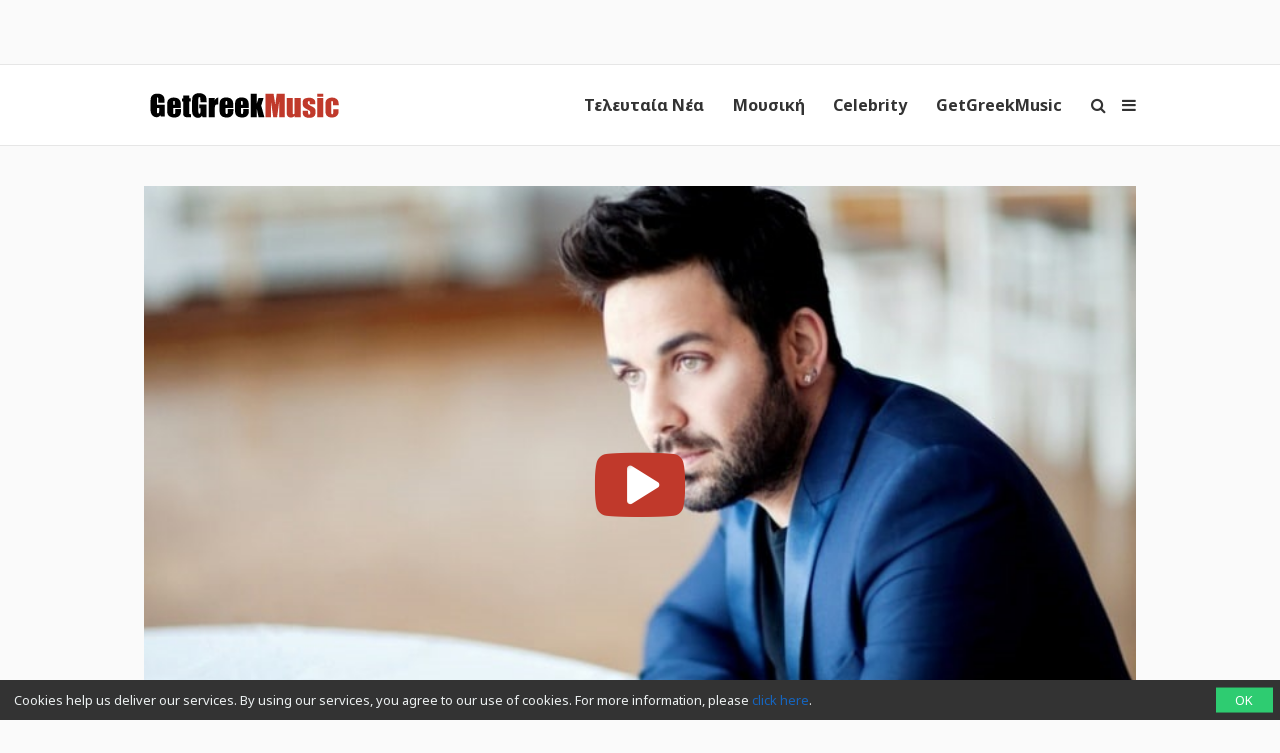

--- FILE ---
content_type: text/html; charset=UTF-8
request_url: https://www.getgreekmusic.gr/tha-ftais-giorgos-giannias/
body_size: 15019
content:
<!DOCTYPE html>
<html lang="el">

<head>
  <meta charset="UTF-8" />
  <meta name="viewport" content="width=device-width, initial-scale=1, maximum-scale=1" />
  <meta http-equiv="X-UA-Compatible" content="IE=edge" />

  <link rel="profile" href="https://gmpg.org/xfn/11" />
  <link rel="pingback" href="https://www.getgreekmusic.gr/xmlrpc.php" />
  <link rel="apple-touch-icon" href="https://www.getgreekmusic.gr/wp-content/themes/ggm/images/apple-icon.png" />
  <meta name="msapplication-TileColor" content="#f2f2f2" />
  <meta name="msapplication-TileImage" content="https://www.getgreekmusic.gr/wp-content/themes/ggm/images/windows-icon.png" />

  

  <script type='text/javascript' src='https://servedbyadbutler.com/hb_app.js' async></script><meta name='robots' content='index, follow, max-image-preview:large, max-snippet:-1, max-video-preview:-1' />

	<!-- This site is optimized with the Yoast SEO plugin v26.8 - https://yoast.com/product/yoast-seo-wordpress/ -->
	<title>Θα φταις: Ο Γιώργος Γιαννιάς επιστρέφει με ερωτική μπαλάντα</title>
	<meta name="description" content="Δυναμικό comeback κάνει ο Γιώργος Γιαννιάς με το νέο του τραγούδι που έχει τίτλο “Θα φταις&quot;. Ακούστε το! " />
	<link rel="canonical" href="https://www.getgreekmusic.gr/tha-ftais-giorgos-giannias/" />
	<meta property="og:locale" content="el_GR" />
	<meta property="og:type" content="article" />
	<meta property="og:title" content="Θα φταις: Ο Γιώργος Γιαννιάς επιστρέφει με ερωτική μπαλάντα" />
	<meta property="og:description" content="Δυναμικό comeback κάνει ο Γιώργος Γιαννιάς με το νέο του τραγούδι που έχει τίτλο “Θα φταις&quot;. Ακούστε το! " />
	<meta property="og:url" content="https://www.getgreekmusic.gr/tha-ftais-giorgos-giannias/" />
	<meta property="og:site_name" content="GetGreekMusic" />
	<meta property="article:publisher" content="https://www.facebook.com/GetGreekMusic" />
	<meta property="article:published_time" content="2019-09-13T12:06:58+00:00" />
	<meta property="article:modified_time" content="2022-02-01T11:01:50+00:00" />
	<meta property="og:image" content="https://www.getgreekmusic.gr/wp-content/uploads/2019/09/giorgos_giannias.jpg" />
	<meta property="og:image:width" content="770" />
	<meta property="og:image:height" content="458" />
	<meta property="og:image:type" content="image/jpeg" />
	<meta name="author" content="Spyridoula zerva" />
	<meta name="twitter:card" content="summary_large_image" />
	<meta name="twitter:creator" content="@getgreekmusic" />
	<meta name="twitter:site" content="@getgreekmusic" />
	<meta name="twitter:label1" content="Συντάχθηκε από" />
	<meta name="twitter:data1" content="Spyridoula zerva" />
	<script type="application/ld+json" class="yoast-schema-graph">{"@context":"https://schema.org","@graph":[{"@type":"Article","@id":"https://www.getgreekmusic.gr/tha-ftais-giorgos-giannias/#article","isPartOf":{"@id":"https://www.getgreekmusic.gr/tha-ftais-giorgos-giannias/"},"author":{"name":"Spyridoula zerva","@id":"https://www.getgreekmusic.gr/#/schema/person/d47524afed2ca9dcfd4d5f05b3e6873b"},"headline":"Θα φταις: Ο Γιώργος Γιαννιάς επιστρέφει με ερωτική μπαλάντα","datePublished":"2019-09-13T12:06:58+00:00","dateModified":"2022-02-01T11:01:50+00:00","mainEntityOfPage":{"@id":"https://www.getgreekmusic.gr/tha-ftais-giorgos-giannias/"},"wordCount":6,"commentCount":0,"publisher":{"@id":"https://www.getgreekmusic.gr/#organization"},"image":{"@id":"https://www.getgreekmusic.gr/tha-ftais-giorgos-giannias/#primaryimage"},"thumbnailUrl":"https://www.getgreekmusic.gr/wp-content/uploads/2019/09/giorgos_giannias.jpg","keywords":["Γιώργος Γιαννιάς"],"articleSection":["Μουσική","Νέες κυκλοφορίες"],"inLanguage":"el","potentialAction":[{"@type":"CommentAction","name":"Comment","target":["https://www.getgreekmusic.gr/tha-ftais-giorgos-giannias/#respond"]}]},{"@type":"WebPage","@id":"https://www.getgreekmusic.gr/tha-ftais-giorgos-giannias/","url":"https://www.getgreekmusic.gr/tha-ftais-giorgos-giannias/","name":"Θα φταις: Ο Γιώργος Γιαννιάς επιστρέφει με ερωτική μπαλάντα","isPartOf":{"@id":"https://www.getgreekmusic.gr/#website"},"primaryImageOfPage":{"@id":"https://www.getgreekmusic.gr/tha-ftais-giorgos-giannias/#primaryimage"},"image":{"@id":"https://www.getgreekmusic.gr/tha-ftais-giorgos-giannias/#primaryimage"},"thumbnailUrl":"https://www.getgreekmusic.gr/wp-content/uploads/2019/09/giorgos_giannias.jpg","datePublished":"2019-09-13T12:06:58+00:00","dateModified":"2022-02-01T11:01:50+00:00","description":"Δυναμικό comeback κάνει ο Γιώργος Γιαννιάς με το νέο του τραγούδι που έχει τίτλο “Θα φταις\". Ακούστε το! ","breadcrumb":{"@id":"https://www.getgreekmusic.gr/tha-ftais-giorgos-giannias/#breadcrumb"},"inLanguage":"el","potentialAction":[{"@type":"ReadAction","target":["https://www.getgreekmusic.gr/tha-ftais-giorgos-giannias/"]}]},{"@type":"ImageObject","inLanguage":"el","@id":"https://www.getgreekmusic.gr/tha-ftais-giorgos-giannias/#primaryimage","url":"https://www.getgreekmusic.gr/wp-content/uploads/2019/09/giorgos_giannias.jpg","contentUrl":"https://www.getgreekmusic.gr/wp-content/uploads/2019/09/giorgos_giannias.jpg","width":770,"height":458,"caption":"giorgos_giannias"},{"@type":"BreadcrumbList","@id":"https://www.getgreekmusic.gr/tha-ftais-giorgos-giannias/#breadcrumb","itemListElement":[{"@type":"ListItem","position":1,"name":"Home","item":"https://www.getgreekmusic.gr/"},{"@type":"ListItem","position":2,"name":"Θα φταις: Ο Γιώργος Γιαννιάς επιστρέφει με ερωτική μπαλάντα"}]},{"@type":"WebSite","@id":"https://www.getgreekmusic.gr/#website","url":"https://www.getgreekmusic.gr/","name":"GetGreekMusic","description":"Ελληνικά τραγούδια, μουσική, ειδήσεις, video clip, playlist, μουσικά chart","publisher":{"@id":"https://www.getgreekmusic.gr/#organization"},"potentialAction":[{"@type":"SearchAction","target":{"@type":"EntryPoint","urlTemplate":"https://www.getgreekmusic.gr/?s={search_term_string}"},"query-input":{"@type":"PropertyValueSpecification","valueRequired":true,"valueName":"search_term_string"}}],"inLanguage":"el"},{"@type":"Organization","@id":"https://www.getgreekmusic.gr/#organization","name":"GetGreekMusic","url":"https://www.getgreekmusic.gr/","logo":{"@type":"ImageObject","inLanguage":"el","@id":"https://www.getgreekmusic.gr/#/schema/logo/image/","url":"https://www.getgreekmusic.gr/wp-content/uploads/2013/03/GGM_LOGO.jpg","contentUrl":"https://www.getgreekmusic.gr/wp-content/uploads/2013/03/GGM_LOGO.jpg","width":500,"height":500,"caption":"GetGreekMusic"},"image":{"@id":"https://www.getgreekmusic.gr/#/schema/logo/image/"},"sameAs":["https://www.facebook.com/GetGreekMusic","https://x.com/getgreekmusic","https://www.instagram.com/getgreekmusic/","https://gr.pinterest.com/getgreekmusic/","https://www.youtube.com/user/getgreekmusic"]},{"@type":"Person","@id":"https://www.getgreekmusic.gr/#/schema/person/d47524afed2ca9dcfd4d5f05b3e6873b","name":"Spyridoula zerva","url":"https://www.getgreekmusic.gr/author/spyridoula/"}]}</script>
	<!-- / Yoast SEO plugin. -->


<link rel='dns-prefetch' href='//www.getgreekmusic.gr' />
<link rel='dns-prefetch' href='//fonts.googleapis.com' />
<link rel='dns-prefetch' href='//www.googletagmanager.com' />
<link rel="alternate" title="oEmbed (JSON)" type="application/json+oembed" href="https://www.getgreekmusic.gr/api/oembed/1.0/embed?url=https%3A%2F%2Fwww.getgreekmusic.gr%2Ftha-ftais-giorgos-giannias%2F" />
<link rel="alternate" title="oEmbed (XML)" type="text/xml+oembed" href="https://www.getgreekmusic.gr/api/oembed/1.0/embed?url=https%3A%2F%2Fwww.getgreekmusic.gr%2Ftha-ftais-giorgos-giannias%2F&#038;format=xml" />
<style id='wp-img-auto-sizes-contain-inline-css' type='text/css'>
img:is([sizes=auto i],[sizes^="auto," i]){contain-intrinsic-size:3000px 1500px}
/*# sourceURL=wp-img-auto-sizes-contain-inline-css */
</style>
<style id='wp-block-library-inline-css' type='text/css'>
:root{--wp-block-synced-color:#7a00df;--wp-block-synced-color--rgb:122,0,223;--wp-bound-block-color:var(--wp-block-synced-color);--wp-editor-canvas-background:#ddd;--wp-admin-theme-color:#007cba;--wp-admin-theme-color--rgb:0,124,186;--wp-admin-theme-color-darker-10:#006ba1;--wp-admin-theme-color-darker-10--rgb:0,107,160.5;--wp-admin-theme-color-darker-20:#005a87;--wp-admin-theme-color-darker-20--rgb:0,90,135;--wp-admin-border-width-focus:2px}@media (min-resolution:192dpi){:root{--wp-admin-border-width-focus:1.5px}}.wp-element-button{cursor:pointer}:root .has-very-light-gray-background-color{background-color:#eee}:root .has-very-dark-gray-background-color{background-color:#313131}:root .has-very-light-gray-color{color:#eee}:root .has-very-dark-gray-color{color:#313131}:root .has-vivid-green-cyan-to-vivid-cyan-blue-gradient-background{background:linear-gradient(135deg,#00d084,#0693e3)}:root .has-purple-crush-gradient-background{background:linear-gradient(135deg,#34e2e4,#4721fb 50%,#ab1dfe)}:root .has-hazy-dawn-gradient-background{background:linear-gradient(135deg,#faaca8,#dad0ec)}:root .has-subdued-olive-gradient-background{background:linear-gradient(135deg,#fafae1,#67a671)}:root .has-atomic-cream-gradient-background{background:linear-gradient(135deg,#fdd79a,#004a59)}:root .has-nightshade-gradient-background{background:linear-gradient(135deg,#330968,#31cdcf)}:root .has-midnight-gradient-background{background:linear-gradient(135deg,#020381,#2874fc)}:root{--wp--preset--font-size--normal:16px;--wp--preset--font-size--huge:42px}.has-regular-font-size{font-size:1em}.has-larger-font-size{font-size:2.625em}.has-normal-font-size{font-size:var(--wp--preset--font-size--normal)}.has-huge-font-size{font-size:var(--wp--preset--font-size--huge)}.has-text-align-center{text-align:center}.has-text-align-left{text-align:left}.has-text-align-right{text-align:right}.has-fit-text{white-space:nowrap!important}#end-resizable-editor-section{display:none}.aligncenter{clear:both}.items-justified-left{justify-content:flex-start}.items-justified-center{justify-content:center}.items-justified-right{justify-content:flex-end}.items-justified-space-between{justify-content:space-between}.screen-reader-text{border:0;clip-path:inset(50%);height:1px;margin:-1px;overflow:hidden;padding:0;position:absolute;width:1px;word-wrap:normal!important}.screen-reader-text:focus{background-color:#ddd;clip-path:none;color:#444;display:block;font-size:1em;height:auto;left:5px;line-height:normal;padding:15px 23px 14px;text-decoration:none;top:5px;width:auto;z-index:100000}html :where(.has-border-color){border-style:solid}html :where([style*=border-top-color]){border-top-style:solid}html :where([style*=border-right-color]){border-right-style:solid}html :where([style*=border-bottom-color]){border-bottom-style:solid}html :where([style*=border-left-color]){border-left-style:solid}html :where([style*=border-width]){border-style:solid}html :where([style*=border-top-width]){border-top-style:solid}html :where([style*=border-right-width]){border-right-style:solid}html :where([style*=border-bottom-width]){border-bottom-style:solid}html :where([style*=border-left-width]){border-left-style:solid}html :where(img[class*=wp-image-]){height:auto;max-width:100%}:where(figure){margin:0 0 1em}html :where(.is-position-sticky){--wp-admin--admin-bar--position-offset:var(--wp-admin--admin-bar--height,0px)}@media screen and (max-width:600px){html :where(.is-position-sticky){--wp-admin--admin-bar--position-offset:0px}}
/*wp_block_styles_on_demand_placeholder:6974bfc6a762e*/
/*# sourceURL=wp-block-library-inline-css */
</style>
<style id='classic-theme-styles-inline-css' type='text/css'>
/*! This file is auto-generated */
.wp-block-button__link{color:#fff;background-color:#32373c;border-radius:9999px;box-shadow:none;text-decoration:none;padding:calc(.667em + 2px) calc(1.333em + 2px);font-size:1.125em}.wp-block-file__button{background:#32373c;color:#fff;text-decoration:none}
/*# sourceURL=/wp-includes/css/classic-themes.min.css */
</style>
<link rel='stylesheet' id='font-awesome-css' href='https://www.getgreekmusic.gr/wp-content/plugins/ggm-core/vendor/assets/font-awesome/css/font-awesome.min.css?ver=1769013338' type='text/css' media='screen' />
<link rel='stylesheet' id='core-front-styles-css' href='https://www.getgreekmusic.gr/wp-content/plugins/ggm-core/stylesheets/core-front.css?ver=1769013338' type='text/css' media='screen' />
<link rel='stylesheet' id='noto-sans-css' href='https://fonts.googleapis.com/css?family=Noto+Sans:400,400italic,700,700italic&#038;subset=latin,greek' type='text/css' media='screen' />
<link rel='stylesheet' id='open-sans-css' href='https://fonts.googleapis.com/css?family=Open+Sans%3A300italic%2C400italic%2C600italic%2C300%2C400%2C600&#038;subset=latin%2Clatin-ext&#038;display=fallback&#038;ver=6.9' type='text/css' media='all' />
<link rel='stylesheet' id='lightgallery-css' href='https://www.getgreekmusic.gr/wp-content/plugins/ggm-core/vendor/assets/lightgallery/css/lightgallery.min.css?ver=1769013338' type='text/css' media='screen' />
<link rel='stylesheet' id='style-css' href='https://www.getgreekmusic.gr/wp-content/themes/ggm/style.css?ver=1769013338' type='text/css' media='screen' />
<script type="text/javascript" src="https://www.getgreekmusic.gr/wp-includes/js/jquery/jquery.min.js?ver=1769013338" id="jquery-core-js"></script>
<script type="text/javascript" src="https://www.getgreekmusic.gr/wp-includes/js/jquery/jquery-migrate.min.js?ver=1769013338" id="jquery-migrate-js"></script>
<link rel="https://api.w.org/" href="https://www.getgreekmusic.gr/api/" /><link rel="alternate" title="JSON" type="application/json" href="https://www.getgreekmusic.gr/api/wp/v2/posts/103376" /><meta name="generator" content="Site Kit by Google 1.170.0" /><script src="https://sdk.unative.com/UNativeSDK.js" async=""></script>
<script>
  var UNative = window.UNative || [];
  UNative.push(function() {
    UNative.init({
      appId: "da92b774-eff2-4ad5-a6b3-f595683031c2",
      autoResubscribe: true
    });
    UNative.showNativePrompt();
  });
</script><script type='text/javascript'>$ = jQuery;</script><link rel="shortcut icon" href="https://www.getgreekmusic.gr/wp-content/themes/ggm/images/favicon.png" type="image/png"><ins class="55fe3eb4" data-key="755aef3f6e81b5a1d39398a3c4fc19f8"></ins>
<script async src="https://asrv.dalecta.com/0e697b03.js"></script><script type="text/javascript">var ajaxurl="https://www.getgreekmusic.gr/wp-admin/admin-ajax.php";</script>    <script id="analytics">
      (function (i, s, o, g, r, a, m) {
        i['GoogleAnalyticsObject'] = r; i[r] = i[r] || function () {
          (i[r].q = i[r].q || []).push(arguments)
        }, i[r].l = 1 * new Date(); a = s.createElement(o),
          m = s.getElementsByTagName(o)[0]; a.async = 1; a.src = g; m.parentNode.insertBefore(a, m)
      })(window, document, 'script', '//www.google-analytics.com/analytics.js', 'ga');

      (function () {
        ga('create', 'UA-39759491-1', 'www.getgreekmusic.gr');
        ga('require', 'displayfeatures');                ga('send', 'pageview');
      })();
    </script>
    <script src="https://js.gleam.io/oi-eu7v75n2.js" async="async"></script>    <script async="async" src="https://www.googletagservices.com/tag/js/gpt.js"></script>
    <script>
      var googletag = googletag || {};
      googletag.cmd = googletag.cmd || [];
    </script>
    <script>
      googletag.cmd.push(function () {
        googletag.pubads().enableSingleRequest();
        googletag.pubads().collapseEmptyDivs();
        googletag.enableServices();
      });
    </script>
        <script>
      window._taboola = window._taboola || [];
      _taboola.push({ article: 'auto' });
      !function (e, f, u, i) {
        if (!document.getElementById(i)) {
          e.async = 1; e.src = u; e.id = i;
          f.parentNode.insertBefore(e, f);
        }
      }(document.createElement('script'),
        document.getElementsByTagName('script')[0], '//cdn.taboola.com/libtrc/tdggrperformancegazzettagetgreekmusicgr11473620/loader.js', 'tb_loader_script');
      if (window.performance && typeof window.performance.mark == 'function') { window.performance.mark('tbl_ic'); }
    </script>
    </head>

<body class="wp-singular post-template-default single single-post postid-103376 single-format-standard wp-theme-ggm chrome term-music term-nees-kuklofories singular group-blog">
  <div id="header-banner-wrapper"><div id="header-banner"><div class="outer-container"><ul class="header-widget widget-list"><li class="widget-1 widget-odd widget widget_display_adsense"><div class="adsense-container" data-context="post"><div id="div-gpt-ad-317026239543274322-0" class="adsense-slot adsense-slot-container" data-id="12880905" data-desktop="{&quot;NEW_GGM_ARTICLES_728X90_TOP&quot;:[[728,90],[970,250]],&quot;NEW_GGM_ROS_728X90_TOP&quot;:[[728,90],[970,250]]}" data-desktop-size="2" data-mobile="{&quot;NEW_GGM_HP-ROS_MOBILE_300X100_1&quot;:[[300,100],[320,100]]}" data-mobile-size="1"></div></div></li><li class="widget-2 widget-even widget-alt widget widget_adbutler"></li></ul></div></div></div>
  <header class="navigation">
    <div class="navigation-wrapper">
      <a href="https://www.getgreekmusic.gr" class="logo">
        <div class="logo-g"><img class="logo-g" src="https://www.getgreekmusic.gr/wp-content/themes/ggm/images/g.svg" alt="GetGreekMusic" height="80"></div><div class="logo-img"><img class="logo-img" src="https://www.getgreekmusic.gr/wp-content/themes/ggm/images/logo.svg" alt="GetGreekMusic" height="80"></div><div class="small-img"><img class="small-img" src="https://www.getgreekmusic.gr/wp-content/themes/ggm/images/ggm.svg" alt="GetGreekMusic" height="80"></div>      </a>

      <a class="navigation-menu-button sliding-panel-button"><i class="fa fa-bars"></i></a>
      <a onClick="ga('send', 'event', 'menu', 'click', 'icon');" class="navigation-menu-button sliding-panel-button"><i class="fa fa-search"></i></a>

      <nav class="menu-top-container"><ul class="menu navigation-menu" id="main-ul"><li id="menu-item-41141" class="menu-item menu-item-type-taxonomy menu-item-object-category first nav-link menu-item-41141 menu-item- first-menu-item"><a href="https://www.getgreekmusic.gr/category/eidiseis/">Τελευταία Νέα</a></li>
<li id="menu-item-41113" class="menu-item menu-item-type-taxonomy menu-item-object-category current-post-ancestor current-menu-parent current-post-parent nav-link menu-item-41113 menu-item- "><a href="https://www.getgreekmusic.gr/category/music/">Μουσική</a></li>
<li id="menu-item-41111" class="menu-item menu-item-type-taxonomy menu-item-object-category nav-link menu-item-41111 menu-item-?p=6136 "><a href="https://www.getgreekmusic.gr/category/celebrity/">Celebrity</a></li>
<li id="menu-item-41112" class="menu-item menu-item-type-taxonomy menu-item-object-category last nav-link menu-item-41112 menu-item-?p=6139 last-menu-item"><a href="https://www.getgreekmusic.gr/category/ggm/">GetGreekMusic</a></li>
</ul></nav>    </div>
  </header>

  <main class="main">

<div class="page-section prev-post-loader" data-id="103376" data-title="Θα φταις: Ο Γιώργος Γιαννιάς επιστρέφει με ερωτική μπαλάντα - GetGreekMusic" data-link="https://www.getgreekmusic.gr/tha-ftais-giorgos-giannias/"><div class="outer-container head-content"><div class="post-main-media"><div class="remote-media-container with-video" data-id="103376"><div class="featured-image background-image full hosted-thumbnail" style="background-image:url(https://www.getgreekmusic.gr/wp-content/uploads/2019/09/giorgos_giannias.jpg); background-position: center center;"></div><i class="fa fa-youtube-play"></i></div></div></div><div class="outer-container main-content"><div class="page-content"><div class="grid-item post-103376 post type-post status-publish format-standard has-post-thumbnail hentry category-music category-nees-kuklofories tag-141 odd"><div class="page-header"><h1 class="page-title">Θα φταις: Ο Γιώργος Γιαννιάς επιστρέφει με ερωτική μπαλάντα</h1><span class="date">13/09/2019 στις 3:06</span><div class="details"><a class="the-category" href="https://www.getgreekmusic.gr/category/music/">Μουσική</a><div class="share-post-buttons"><i  class="fa fa-facebook post-sharer share-button" data-sharer="facebook" data-title="Θα φταις: Ο Γιώργος Γιαννιάς επιστρέφει με ερωτική μπαλάντα" data-url="https://www.getgreekmusic.gr/tha-ftais-giorgos-giannias/"></i><i  class="fa fa-twitter post-sharer share-button" data-sharer="twitter" data-title="Θα φταις: Ο Γιώργος Γιαννιάς επιστρέφει με ερωτική μπαλάντα" data-url="https://www.getgreekmusic.gr/tha-ftais-giorgos-giannias/"></i><i  class="fa fa-google-plus post-sharer share-button" data-sharer="googleplus" data-title="Θα φταις: Ο Γιώργος Γιαννιάς επιστρέφει με ερωτική μπαλάντα" data-url="https://www.getgreekmusic.gr/tha-ftais-giorgos-giannias/"></i><i  class="fa fa-whatsapp post-sharer share-button" data-sharer="whatsapp" data-title="Θα φταις: Ο Γιώργος Γιαννιάς επιστρέφει με ερωτική μπαλάντα" data-url="https://www.getgreekmusic.gr/tha-ftais-giorgos-giannias/"></i><i  class="fa fa-tumblr post-sharer share-button" data-sharer="tumblr" data-title="Θα φταις: Ο Γιώργος Γιαννιάς επιστρέφει με ερωτική μπαλάντα" data-url="https://www.getgreekmusic.gr/tha-ftais-giorgos-giannias/"></i></div></div></div><div class="content single-post-content"><ul class="ad-widget-content widget-list"><li class="widget-1 widget-odd widget widget_display_adsense"><div class="adsense-container" data-context="post"><div id="div-gpt-ad-313623993410501137-0" class="adsense-slot adsense-slot-container" data-id="12880905" data-desktop="{&quot;NEW_GGM_ARTICLES_728X90_MIDDLE&quot;:[[728,90],[970,250]]}" data-desktop-size="1" data-mobile="{&quot;NEW_GGM_HP-ROS_MOBILE_300X100_2&quot;:[[300,100],[320,100]]}" data-mobile-size="1"></div></div></li></ul><p>Δυναμικό comeback κάνει ο<strong> Γιώργος Γιαννιάς</strong> με το νέο του τραγούδι που έχει τίτλο <strong>&#8220;Θα φταις&#8221;</strong>.</p>
<p>Πρόκειται για μια <strong>δυναμική μπαλάντα</strong> που υπογράφει σε στίχους και μουσική ο Λευτέρης Κιντάτος. Αξίζει να σημειώσουμε πως ο Κιντάτος ήταν εκείνος που χάρισε στον Γιώργο Γιαννιά την επιτυχία «Ετοιμάσου»!</p>
<p>Το «Θα Φταις» είναι το επόμενο single του καταξιωμένου καλλιτέχνη που κάθε φορά μας ταξιδεύει με τη μελωδική φωνή του.</p>
<h2>Ακούστε το νέο τραγούδι του Γιώργου Γιαννιά</h2>
<p><iframe width="800" height="450" src="https://www.youtube.com/embed/nuaxlRgglKs?feature=oembed&amp;width=800&#038;height=1000&#038;discover=1" frameborder="0" allow="accelerometer; autoplay; clipboard-write; encrypted-media; gyroscope; picture-in-picture" allowfullscreen></iframe></p>
<h3>Στίχοι</h3>
<p>Να μη με χάσεις μου λες πως φοβάσαι<br />
Και πως για μένα ξυπνάς και κοιμάσαι<br />
Μα τον εαυτό σου στα δύσκολα μόνο θυμάσαι</p>
<p>Εγώ να έρχομαι με τέρμα γκάζι<br />
Εσύ να ρίχνεις βροχή και χαλάζι<br />
Ορατότης μηδέν και με επηρεάζει</p>
<p>Τώρα λοιπόν<br />
κάνε το μέλλον εσύ παρελθόν<br />
και ζήσε<br />
Είναι η δουλειά σου να προσποιείσαι</p>
<p>Θα φταις,<br />
θα με θυμάσαι και θα θες<br />
Στην αγκαλιά μου να ‘σαι<br />
Μόνη σου θα κοιμάσαι<br />
Έγινε αυτό που φοβάσαι</p>
<p>Θα φταις,<br />
θα είσαι μία απ’ αυτές<br />
Που λες ότι λυπάσαι<br />
Μόνη σου θα κοιμάσαι<br />
έγινε αυτό που φοβάσαι</p>
<p>Τώρα που βλέπεις πως όλα τελειώνουν<br />
Και πως τα λάθη σε περικυκλώνουν<br />
Τώρα δε φτάνουν τα δάκρυα που σε γλιτώνουν</p>
<p>Μόνη στο σπίτι σβησμένα τα φώτα<br />
Η μοναξιά σου χτυπάει την πόρτα<br />
Τίποτα πια δεν είναι όπως πρώτα</p>
<p>Τώρα λοιπόν<br />
κάνε το μέλλον εσύ παρελθόν<br />
και ζήσε<br />
Είναι η δουλειά σου να προσποιείσαι</p>
<p>Θα φταις,<br />
θα με θυμάσαι και θα θες<br />
Στην αγκαλιά μου να ‘σαι<br />
Μόνη σου θα κοιμάσαι<br />
Έγινε αυτό που φοβάσαι</p>
<p>Θα φταις,<br />
θα είσαι μία απ’ αυτές<br />
Που λες ότι λυπάσαι<br />
Μόνη σου θα κοιμάσαι,<br />
έγινε αυτό που φοβάσαι</p>
<p>Τώρα γυρνάς και φωνάζεις συγγνώμη<br />
Η μοναξιά σου, σου άλλαξε γνώμη<br />
Κι αν θεωρείς πως πονάς<br />
στην αρχή είσαι ακόμη</p>
<p>Θα φταις,<br />
θα με θυμάσαι και θα θες<br />
Στην αγκαλιά μου να ‘σαι<br />
Μόνη σου θα κοιμάσαι<br />
Έγινε αυτό που φοβάσαι</p>
<p>Θα φταις,<br />
θα είσαι μία απ’ αυτές<br />
Που λες ότι λυπάσαι<br />
Μόνη σου θα κοιμάσαι,<br />
έγινε αυτό που φοβάσαι</p>
<div class="share-post-buttons"><i  class="fa fa-facebook post-sharer share-button" data-sharer="facebook" data-title="Θα φταις: Ο Γιώργος Γιαννιάς επιστρέφει με ερωτική μπαλάντα" data-url="https://www.getgreekmusic.gr/tha-ftais-giorgos-giannias/"></i><i  class="fa fa-twitter post-sharer share-button" data-sharer="twitter" data-title="Θα φταις: Ο Γιώργος Γιαννιάς επιστρέφει με ερωτική μπαλάντα" data-url="https://www.getgreekmusic.gr/tha-ftais-giorgos-giannias/"></i><i  class="fa fa-google-plus post-sharer share-button" data-sharer="googleplus" data-title="Θα φταις: Ο Γιώργος Γιαννιάς επιστρέφει με ερωτική μπαλάντα" data-url="https://www.getgreekmusic.gr/tha-ftais-giorgos-giannias/"></i><i  class="fa fa-whatsapp post-sharer share-button" data-sharer="whatsapp" data-title="Θα φταις: Ο Γιώργος Γιαννιάς επιστρέφει με ερωτική μπαλάντα" data-url="https://www.getgreekmusic.gr/tha-ftais-giorgos-giannias/"></i><i  class="fa fa-tumblr post-sharer share-button" data-sharer="tumblr" data-title="Θα φταις: Ο Γιώργος Γιαννιάς επιστρέφει με ερωτική μπαλάντα" data-url="https://www.getgreekmusic.gr/tha-ftais-giorgos-giannias/"></i></div><div class="tags-div"><a class="list-tag" href="https://www.getgreekmusic.gr/tag/%ce%b3%ce%b9%cf%8e%cf%81%ce%b3%ce%bf%cf%82-%ce%b3%ce%b9%ce%b1%ce%bd%ce%bd%ce%b9%ce%ac%cf%82/">Γιώργος Γιαννιάς</a></div></div></div><div class="comment-box"><h2 class="comment-title"><i class="fa fa-comments-o"></i><span class="fb-comments-count" data-href="https://www.getgreekmusic.gr/tha-ftais-giorgos-giannias/"></span>Σχόλια</h2><ul class="accordion-tabs-minimal social-comments-tabs submenu" data-services="1"><li class="tab-header-and-content disqus-tab-item"><a class="tab-link disqus-tab-trigger"><img src="https://www.getgreekmusic.gr/wp-content/plugins/ggm-core/images/disqus-logo.svg" alt="<span>Disqus</span>"><span>Disqus</span></a><div class="tab-content disqus-comments"><div class="dq-comments-hidden" data-href="https://www.getgreekmusic.gr/tha-ftais-giorgos-giannias/" data-id="103376" data-title="Θα φταις: Ο Γιώργος Γιαννιάς επιστρέφει με ερωτική μπαλάντα"></div></div></li></ul></div><div class="next-post-preview"><h2 class="next-post-title"><i class="fa fa-bullhorn"></i>Next Post</h2><h3>Για σένα: Το νέο τραγούδι του Μάκη Δημάκη κυκλοφορεί με video clip</h3></div>    <div id="taboola-sponsored-below-article-103376" class="taboola-sponsored-articles"></div>
    <script type="text/javascript">
      window._taboola = window._taboola || [];
      _taboola.push({
        mode: 'sc-getgreekmusic',
        container: 'taboola-sponsored-below-article-103376',
        placement: 'Sponsored Below Article 103376',
        target_type: 'mix',
        tracking: 'utm_source=projectagora&utm_medium=contentdiscovery'
      });
    </script>
    </div><div class="page-sidebar"><ul class="sidebar-widgets widget-list"><li class="widget-1 widget-odd widget widget_display_adsense"><div class="adsense-container" data-context="post"><div id="div-gpt-ad-11404164701292201410-0" class="adsense-slot adsense-slot-container" data-id="12880905" data-desktop="{&quot;NEW_GGM_ROS_300X250_TOP&quot;:[[300,250],[300,600]]}" data-desktop-size="1" data-mobile="{&quot;NEW_GGM_HP-ROS_MOBILE_300X250_1&quot;:[[300,250]]}" data-mobile-size="1"></div></div></li><li class="widget-2 widget-even widget-alt widget widget_popular_posts"><h2 class="widgettitle">Αυτό το'δες;</h2><a class="category-widget-post" href="https://www.getgreekmusic.gr/xristos-mastoras-margarita/"><div class="featured-image background-image full hosted-thumbnail" style="background-image:url(https://www.getgreekmusic.gr/wp-content/uploads/2026/01/margarita_xristos_mastoras-300x300.png); background-position: center center;"></div><h4>Χρήστος Μάστορας - Μαργαρίτα: Άκου το πρώτο single από το πρώτο προσωπικό του album</h4></a><a class="category-widget-post" href="https://www.getgreekmusic.gr/eurovision-2026-ellada-ethnikos-telikos-imerominies-stoiximata/"><div class="featured-image background-image full hosted-thumbnail" style="background-image:url(https://www.getgreekmusic.gr/wp-content/uploads/2026/01/ΕUROVISION-BETSSON-300x300.jpg); background-position: center center;"></div><h4>Eurovision 2026 Ελλάδα: Εθνικός Τελικός, ημερομηνίες, στοιχήματα, αποδόσεις και φαβορί</h4></a></li><li class="widget-3 widget-odd widget widget_recommended_posts"><h2 class="widgettitle">Προτείνουμε<i class="fa fa-thumbs-o-up"></i></h2><div class="recommended-widget-post"><div class="remote-media-container with-video" data-id="105631"><div class="featured-image background-image full hosted-thumbnail" style="background-image:url(https://www.getgreekmusic.gr/wp-content/uploads/2025/12/teleia-iakovidis.jpg); background-position: center center;"></div><i class="fa fa-youtube-play"></i></div><h4>Πέτρος Ιακωβίδης – «Τέλεια»το απόλυτο viral τραγούδι σ' ένα music video μαζί με το κοινό που συγκινεί</h4></div><div class="recommended-widget-post"><div class="remote-media-container with-video" data-id="104200"><div class="featured-image background-image full hosted-thumbnail" style="background-image:url(https://www.getgreekmusic.gr/wp-content/uploads/2020/08/Τι-Πάθος.png); background-position: center center;"></div><i class="fa fa-youtube-play"></i></div><h4>Ασία: Αποθεώνουν την Ελληνική μουσική!</h4></div><div class="recommended-widget-post"><div class="remote-media-container with-video" data-id="103612"><div class="featured-image background-image full hosted-thumbnail" style="background-image:url(https://www.getgreekmusic.gr/wp-content/uploads/2020/07/maria-kilaidoni-den-thelo-alla-tragoudia.jpg); background-position: center center;"></div><i class="fa fa-youtube-play"></i></div><h4>Μαρία Κηλαηδόνη- Νέα Κυκλοφορία "Δεν Θέλω 'Αλλα Τραγούδια"</h4></div></li><li class="widget-4 widget-even widget-alt widget widget_display_adsense"><div class="adsense-container" data-context="post"><div id="div-gpt-ad-13733217332133357081-0" class="adsense-slot adsense-slot-container" data-id="12880905" data-desktop="{&quot;NEW_GGM_ROS_300X250_MIDDLE&quot;:[[300,250],[300,600]]}" data-desktop-size="1" data-mobile="" data-mobile-size="0"></div></div></li><li class="widget-5 widget-odd widget widget_twitter_timeline"><h2 class="widgettitle">Twitter<i class="fa fa-twitter"></i></h2><div class="twitter-timeline-scrollable"><div class="twitter-timeline-container"><a class="twitter-timeline-hidden" data-widget-id="571272654620196864" href="https://twitter.com/GetGreekMusic" data-chrome="noheader nofooter noborders noscrollbar transparent" data-tweet-limit="5" data-lang="el"></a></div></div></li><li class="widget-6 widget-even widget-alt widget widget_display_adsense"><div class="adsense-container" data-context="post"><div id="div-gpt-ad-1251127038364276370-0" class="adsense-slot adsense-slot-container" data-id="12880905" data-desktop="{&quot;NEW_GGM_ROS_300X250_DOWN&quot;:[[300,250],[300,600]]}" data-desktop-size="1" data-mobile="{&quot;NEW_GGM_HP-ROS_MOBILE_300X250_2&quot;:[[300,250]]}" data-mobile-size="1"></div></div></li></ul></div></div><div class="editors-section related-posts"><div class="outer-container"><div class="editor-choice"><h2 class="section-title"><i class="fa fa-thumb-tack"></i> Σχετικά Άρθρα</h2><div class="grid-items"><div class="grid-item post-14368 post type-post status-publish format-standard has-post-thumbnail hentry category-ggm-specials category-epikairotita tag-ggm-specials tag-antonis-remos tag-afieroma tag-141 tag-144 tag-helena-paparizou-news tag-eleni-foureira tag-253 tag-melina-aslanidou tag-27 tag-305 tag-131 tag-1194 even" ><div class="entry-header"><a class="featured-img-link" href="https://www.getgreekmusic.gr/papadopoulos-afieroma/"><div class="remote-media-container with-video" data-id="14368"><div class="featured-image background-image full hosted-thumbnail" style="background-image:url(https://www.getgreekmusic.gr/wp-content/uploads/2014/09/papadopoulos1-1024x682.jpg); background-position: center center;"></div><i class="fa fa-youtube-play"></i></div></a></div><div class="entry-summary" ><a class="the-category" href="https://www.getgreekmusic.gr/category/ggm/ggm-specials/">GGM Specials</a><div class="summary-container" ><span class="date">19/09/2014 στις 12:39</span><a href="https://www.getgreekmusic.gr/papadopoulos-afieroma/"><h2 class="entry-title">9+1 εξαιρετικά τραγούδια του Γιώργου Παπαδόπουλου, ως συνθέτης!</h2></a></div></div></div><div class="grid-item post-85162 post type-post status-publish format-standard has-post-thumbnail hentry category-ggm-specials category-epikairotita tag-ggm-favourite-10 tag-ggm-specials tag-141 odd" ><div class="entry-header"><a class="featured-img-link" href="https://www.getgreekmusic.gr/giorgos-giannias-ggm-favourite-10/"><div class="remote-media-container with-video" data-id="85162"><div class="featured-image background-image full hosted-thumbnail" style="background-image:url(https://www.getgreekmusic.gr/wp-content/uploads/2017/11/giannias-ggm-10.jpg); background-position: center center;"></div><i class="fa fa-youtube-play"></i></div></a></div><div class="entry-summary" ><a class="the-category" href="https://www.getgreekmusic.gr/category/ggm/ggm-specials/">GGM Specials</a><div class="summary-container" ><span class="date">22/11/2017 στις 1:13</span><a href="https://www.getgreekmusic.gr/giorgos-giannias-ggm-favourite-10/"><h2 class="entry-title">Γιώργος Γιαννιάς GGM Favourite 10 | Αυτά είναι τα αγαπημένα μας τραγούδια</h2></a></div></div></div><div class="grid-item post-9884 post type-post status-publish format-standard has-post-thumbnail hentry category-epikairotita tag-instagram tag-mad-walk tag-stan tag-141 tag-146 tag-despina_vandi tag-eleni-foureira tag-539 tag-1175 tag-235 tag-239 tag-249 tag-286 tag-1034 tag-307 tag-64 even" ><div class="entry-header"><a class="featured-img-link" href="https://www.getgreekmusic.gr/kalo-mou-instagram-eponimoi-evdomada-perase/"><div class="remote-media-container " data-id="9884"><div class="featured-image background-image full hosted-thumbnail" style="background-image:url(https://www.getgreekmusic.gr/wp-content/uploads/2014/03/Δέσποινα-Βανδή-Λίγο-Πριν-Την-Πτήση.jpg); background-position: center center;"></div></div></a></div><div class="entry-summary" ><a class="the-category" href="https://www.getgreekmusic.gr/category/eidiseis/epikairotita/">Επικαιρότητα</a><div class="summary-container" ><span class="date">28/03/2014 στις 6:05</span><a href="https://www.getgreekmusic.gr/kalo-mou-instagram-eponimoi-evdomada-perase/"><h2 class="entry-title">Καλό μου Instagram τι έκαναν οι επώνυμοι την εβδομάδα που μας πέρασε;</h2></a></div></div></div><div class="grid-item post-8285 post type-post status-publish format-standard has-post-thumbnail hentry category-events tag-romeo tag-141 tag-295 tag-974 odd" ><div class="entry-header"><a class="featured-img-link" href="https://www.getgreekmusic.gr/giorgos-giannias-nikos-makropoulos-romeo/"><div class="remote-media-container with-video" data-id="8285"><div class="featured-image background-image full hosted-thumbnail" style="background-image:url(https://www.getgreekmusic.gr/wp-content/uploads/2014/01/Γιώργος-Γιαννιάς.jpg); background-position: center center;"></div><i class="fa fa-youtube-play"></i></div></a></div><div class="entry-summary" ><a class="the-category" href="https://www.getgreekmusic.gr/category/music/events/">Events</a><div class="summary-container" ><span class="date">17/01/2014 στις 3:59</span><a href="https://www.getgreekmusic.gr/giorgos-giannias-nikos-makropoulos-romeo/"><h2 class="entry-title">Γιώργος Γιαννιάς – Νίκος Μακρόπουλος στο Romeo</h2></a></div></div></div><div class="grid-item post-27206 post type-post status-publish format-standard has-post-thumbnail hentry category-epikairotita tag-1752 tag-141 tag-nea-kykloforia tag-neo-tragoudi tag-4361 tag-364 even" ><div class="entry-header"><a class="featured-img-link" href="https://www.getgreekmusic.gr/oposdipote-giannias-stixoi/"><div class="remote-media-container with-video" data-id="27206"><div class="featured-image background-image full hosted-thumbnail" style="background-image:url(https://www.getgreekmusic.gr/wp-content/uploads/2015/06/giannias.jpg); background-position: center center;"></div><i class="fa fa-youtube-play"></i></div></a></div><div class="entry-summary" ><a class="the-category" href="https://www.getgreekmusic.gr/category/eidiseis/epikairotita/">Επικαιρότητα</a><div class="summary-container" ><span class="date">12/06/2015 στις 3:10</span><a href="https://www.getgreekmusic.gr/oposdipote-giannias-stixoi/"><h2 class="entry-title">&#8220;Οπωσδήποτε&#8221; &#8211; Άκουσε το νέο τραγούδι του Γιώργου Γιαννιά</h2></a></div></div></div></div></div></div></div></div>
  </main>

  <div class="widget-section"><div class="outer-container"><ul class="footer-widget widget-list"><li class="widget-1 widget-odd widget widget_newsletter_subscribe"><h2 class="widgettitle">Γραφτείτε στο Newsletter μας<i class="fa fa-paper-plane-o"></i></h2><p>Γίνετε οι πρώτοι που θα μάθετε τα πιο πρόσφατα νέα από το καλλιτεχνικό στερέωμα και όχι μόνο!</p>
<form id="newsletter-form" class="custom-simple-form custom-validation mc-subscribe-form" data-list="89204896a8" autocomplete="off" action="#" method="post"><div class="form-control email  type-email"><input id="newsletter-form-email" type="email" name="newsletter_form_email" required="" data-errormessage-value-missing="This field is required" placeholder="Enter your email *" aria-label="Enter your email *" class=" form-field" value=""></div><div class="form-control submit"><button class="button ">Subscribe</button></div></form></li><li class="widget-2 widget-even widget-alt widget widget_facebook_page"><h2 class="widgettitle">Ακολουθήστε μας στο facebook<i class="fa fa-facebook-official"></i></h2><div class="facebook-page-container"><div class="fb-page-hidden" data-href="https://www.facebook.com/GetGreekMusic" data-show-posts="false" data-adapt-container-width="true" data-width="500"></div></div></li></ul></div></div><div class="widget-section lyrics-section"><div class="outer-container"><ul class="lyrics-widget widget-list"><li class="widget-1 widget-odd widget widget_song_lyrics"><blockquote class="lyrics-text">"...Χωρίς εμένα θα δούμε<br>πόσο μπορεί η καρδιά σου ν’ αντέξει<br>χωρίς εμένα ο πόνος<br>δραματικά θα χειροτερέψει..."</blockquote><small class="lyrics-title">- Δέσποινα Βανδή, 1999 -</small><div class="lyrics-actions"><a href="https://twitter.com/intent/tweet?text=%CE%A7%CF%89%CF%81%CE%AF%CF%82+%CE%B5%CE%BC%CE%AD%CE%BD%CE%B1+%CE%B8%CE%B1+%CE%B4%CE%BF%CF%8D%CE%BC%CE%B5%CF%80%CF%8C%CF%83%CE%BF+%CE%BC%CF%80%CE%BF%CF%81%CE%B5%CE%AF+%CE%B7+%CE%BA%CE%B1%CF%81%CE%B4%CE%B9%CE%AC+%CF%83%CE%BF%CF%85+%CE%BD%E2%80%99+%CE%B1%CE%BD%CF%84%CE%AD%CE%BE%CE%B5%CE%B9%CF%87%CF%89%CF%81%CE%AF%CF%82+%CE%B5%CE%BC%CE%AD%CE%BD%CE%B1+%CE%BF+%CF%80%CF%8C%CE%BD%CE%BF%CF%82%CE%B4%CF%81%CE%B1%CE%BC%CE%B1%CF%84%CE%B9%CE%BA%CE%AC+%CE%B8%CE%B1+%CF%87%CE%B5%CE%B9%CF%81%CE%BF%CF%84%40GetGreekMusic+https%3A%2F%2Fyoutu.be%2Ff6HBz1i8jHo&#038;hashtags=getgreekmusic,%20" target="_blank"><i class="fa fa-twitter"></i>Share</a><a href="https://youtu.be/f6HBz1i8jHo" target="_blank"><i class="fa fa-youtube"></i>Youtube</a></div></li></ul></div></div>
  <footer class="footer">
    <div class="totheTop">
      <a href="#">Πίσω στην κορυφή</a>
    </div>

    <nav class="menu-footer-container"><ul class="menu footer-menu"><li id="menu-item-41119" class="menu-item menu-item-type-custom menu-item-object-custom menu-item-home first nav-link menu-item-41119 menu-item-%ce%b1%cf%81%cf%87%ce%b9%ce%ba%ce%ae first-menu-item"><a href="https://www.getgreekmusic.gr">Αρχική</a></li>
<li id="menu-item-41140" class="menu-item menu-item-type-taxonomy menu-item-object-category nav-link menu-item-41140 menu-item- "><a href="https://www.getgreekmusic.gr/category/eidiseis/">Τελευταία Νέα</a></li>
<li id="menu-item-41116" class="menu-item menu-item-type-taxonomy menu-item-object-category current-post-ancestor current-menu-parent current-post-parent nav-link menu-item-41116 menu-item- "><a href="https://www.getgreekmusic.gr/category/music/">Μουσική</a></li>
<li id="menu-item-41114" class="menu-item menu-item-type-taxonomy menu-item-object-category nav-link menu-item-41114 menu-item-?p=6136 "><a href="https://www.getgreekmusic.gr/category/celebrity/">Celebrity</a></li>
<li id="menu-item-41115" class="menu-item menu-item-type-taxonomy menu-item-object-category nav-link menu-item-41115 menu-item-?p=6139 "><a href="https://www.getgreekmusic.gr/category/ggm/">GetGreekMusic</a></li>
<li id="menu-item-41117" class="menu-item menu-item-type-post_type menu-item-object-page nav-link menu-item-41117 menu-item-contact-us "><a href="https://www.getgreekmusic.gr/contact-us/">Contact us</a></li>
<li id="menu-item-41118" class="menu-item menu-item-type-post_type menu-item-object-page last nav-link menu-item-41118 menu-item-about last-menu-item"><a href="https://www.getgreekmusic.gr/about/">Ποιοι είμαστε;</a></li>
</ul></nav>
    <div id="" class="social-accounts"><a href="https://www.facebook.com/GetGreekMusic" target="_blank" title="Facebook" class="social-account facebook"><i class="fa fa-facebook"></i></a><a href="https://twitter.com/getgreekmusic" target="_blank" title="Twitter" class="social-account twitter"><i class="fa fa-twitter"></i></a><a href="https://www.youtube.com/user/getgreekmusic" target="_blank" title="Youtube" class="social-account youtube"><i class="fa fa-youtube"></i></a><a href="https://www.instagram.com/getgreekmusic/" target="_blank" title="Instagram" class="social-account instagram"><i class="fa fa-instagram"></i></a><a href="https://gr.pinterest.com/getgreekmusic/" target="_blank" title="Pinterest" class="social-account pinterest"><i class="fa fa-pinterest"></i></a><a href="https://plus.google.com/+GetGreekMusic/posts" target="_blank" title="Google plus" class="social-account google-plus"><i class="fa fa-google-plus"></i></a><a href="https://getgreekmusic.tumblr.com/" target="_blank" title="Tumblr" class="social-account tumblr"><i class="fa fa-tumblr"></i></a></div>
    <p>Copyright &copy; 2026 GetGreekMusic. All rights reserved.</p>
    <p>Με την υποστήριξη της      <a href="http://www.anatropia.gr" target="_blank" title="Anatropia">
        <img src="https://www.getgreekmusic.gr/wp-content/themes/ggm/images/anatropia-logo.svg" class="anatropia-logo" alt="Anatropia" />
      </a>
    </p>
  </footer>

  <div id="slidding-menu-p" class="sliding-panel-content">
    <i class="fa fa-times sliding-panel-close"></i>

    <div id="slidding-menu-content">
      <div class="live-searchform">
  <form method="get" action="https://www.getgreekmusic.gr" class="search-bar" role="search">
    <input type="search" name="s" placeholder="Αναζήτηση" />
    <button type="submit"><i class="fa fa-search"></i></button>
  </form>
  <div class="live-searchform-results"></div>
</div>

      <h5 class="menu-title">Ή διαλέξτε μια από τις κατηγορίες</h5>

      <nav class="menu-side-container"><ul class="menu"><li id="menu-item-41139" class="menu-item menu-item-type-taxonomy menu-item-object-category first nav-link menu-item-41139 menu-item- first-menu-item"><a href="https://www.getgreekmusic.gr/category/eidiseis/">Τελευταία Νέα</a></li>
<li id="menu-item-41131" class="menu-item menu-item-type-taxonomy menu-item-object-category current-post-ancestor current-menu-parent current-post-parent menu-item-has-children nav-link menu-item-41131 menu-item- "><a href="https://www.getgreekmusic.gr/category/music/">Μουσική</a>
<ul class="sub-menu">
	<li id="menu-item-41132" class="menu-item menu-item-type-taxonomy menu-item-object-category nav-link menu-item-41132 menu-item-GGM_LOGO_TRANSPARENT.png "><a href="https://www.getgreekmusic.gr/category/music/events/">Events</a></li>
	<li id="menu-item-41133" class="menu-item menu-item-type-taxonomy menu-item-object-category nav-link menu-item-41133 menu-item-LOGO_GET1.png "><a href="https://www.getgreekmusic.gr/category/music/video-clips/">Video clips</a></li>
	<li id="menu-item-41135" class="menu-item menu-item-type-taxonomy menu-item-object-category nav-link menu-item-41135 menu-item- "><a href="https://www.getgreekmusic.gr/category/music/charts/">Μουσικά charts</a></li>
	<li id="menu-item-41136" class="menu-item menu-item-type-taxonomy menu-item-object-category current-post-ancestor current-menu-parent current-post-parent nav-link menu-item-41136 menu-item- "><a href="https://www.getgreekmusic.gr/category/music/nees-kuklofories/">Νέες κυκλοφορίες</a></li>
</ul>
</li>
<li id="menu-item-41123" class="menu-item menu-item-type-taxonomy menu-item-object-category menu-item-has-children nav-link menu-item-41123 menu-item-?p=6136 "><a href="https://www.getgreekmusic.gr/category/celebrity/">Celebrity</a>
<ul class="sub-menu">
	<li id="menu-item-41124" class="menu-item menu-item-type-taxonomy menu-item-object-category nav-link menu-item-41124 menu-item- "><a href="https://www.getgreekmusic.gr/category/celebrity/gossip/">Gossip</a></li>
	<li id="menu-item-41125" class="menu-item menu-item-type-taxonomy menu-item-object-category nav-link menu-item-41125 menu-item-?p=6137 "><a href="https://www.getgreekmusic.gr/category/celebrity/lifestyle/">Lifestyle</a></li>
	<li id="menu-item-41126" class="menu-item menu-item-type-taxonomy menu-item-object-category nav-link menu-item-41126 menu-item-?p=6138 "><a href="https://www.getgreekmusic.gr/category/celebrity/tv/">TV</a></li>
</ul>
</li>
<li id="menu-item-41127" class="menu-item menu-item-type-taxonomy menu-item-object-category menu-item-has-children nav-link menu-item-41127 menu-item-?p=6139 "><a href="https://www.getgreekmusic.gr/category/ggm/">GetGreekMusic</a>
<ul class="sub-menu">
	<li id="menu-item-41128" class="menu-item menu-item-type-taxonomy menu-item-object-category nav-link menu-item-41128 menu-item-σαβοπουλος.jpg "><a href="https://www.getgreekmusic.gr/category/ggm/ggmcalling/">GGM Calling</a></li>
	<li id="menu-item-41129" class="menu-item menu-item-type-taxonomy menu-item-object-category nav-link menu-item-41129 menu-item-Δόμνα-Σαμίου-Η-Δόμνα-Σαμίου-στο-Μέγαρο-Μουσικής-1999.jpg "><a href="https://www.getgreekmusic.gr/category/ggm/ggm-ireport/">GGM iReport</a></li>
	<li id="menu-item-41130" class="menu-item menu-item-type-taxonomy menu-item-object-category nav-link menu-item-41130 menu-item-Αντώνης-Ρέμος-ΜΙΑ-ΝΥΧΤΑ-ΜΟΝΟ-2001.jpg "><a href="https://www.getgreekmusic.gr/category/ggm/ggm-specials/">GGM Specials</a></li>
</ul>
</li>
<li id="menu-item-41121" class="menu-item menu-item-type-post_type menu-item-object-page nav-link menu-item-41121 menu-item-about "><a href="https://www.getgreekmusic.gr/about/">Ποιοι είμαστε</a></li>
<li id="menu-item-41120" class="menu-item menu-item-type-post_type menu-item-object-page last nav-link menu-item-41120 menu-item-contact-us last-menu-item"><a href="https://www.getgreekmusic.gr/contact-us/">Contact us</a></li>
</ul></nav>    </div>
  </div>

  <div class="sliding-panel-fade-screen"></div>

  <script type="speculationrules">
{"prefetch":[{"source":"document","where":{"and":[{"href_matches":"/*"},{"not":{"href_matches":["/wp-*.php","/wp-admin/*","/wp-content/uploads/*","/wp-content/*","/wp-content/plugins/*","/wp-content/themes/ggm/*","/*\\?(.+)"]}},{"not":{"selector_matches":"a[rel~=\"nofollow\"]"}},{"not":{"selector_matches":".no-prefetch, .no-prefetch a"}}]},"eagerness":"conservative"}]}
</script>
<div id="cookie-consent"><div class="cookie-text">Cookies help us deliver our services. By using our services, you agree to our use of cookies. For more information, please <a href="#privacy-policy-modal" id="show-policy">click here</a>.</div><div class="cookie-actions"><a href="#consent" class="cookie-button">OK</a></div></div><div id="privacy-policy-modal"><div class="modal-inner"><div class="modal-title"><h4>Όροι Χρήσης Cookies</h4></div><div class="modal-text"><p>Όροι Χρήσης Cookies | GetGreekMusic</p>
<p><strong>Τρόπος χρήσης των cookie από την Google</strong></p>
<p>Το cookie είναι ένα μικρό τμήμα κειμένου που αποστέλλεται στο πρόγραμμα περιήγησης από έναν ιστότοπο που επισκέπτεστε. Διευκολύνει τον ιστότοπο να απομνημονεύει πληροφορίες σχετικά με την επίσκεψή σας, όπως την προτιμώμενη γλώσσα σας και άλλες ρυθμίσεις. Κάτι τέτοιο μπορεί να διευκολύνει την επόμενή σας επίσκεψη και να κάνει τον ιστότοπο πιο χρήσιμο για εσάς. Τα cookie παίζουν σημαντικό ρόλο. Χωρίς αυτά, η χρήση του ιστού θα ήταν μια πολύ πιο περίπλοκη εμπειρία.</p>
<p>Χρησιμοποιούμε τα cookie για πολλούς λόγους. Τα χρησιμοποιούμε, για παράδειγμα, για την απομνημόνευση των προτιμήσεών σας ασφαλούς αναζήτησης, για να σας προσφέρουμε σχετικές διαφημίσεις, για να υπολογίσουμε τον αριθμό των επισκεπτών σε μια σελίδα, για να σας διευκολύνουμε να εγγραφείτε στις υπηρεσίες μας και για να προστατεύσουμε τα δεδομένα σας.</p>
<p>Μπορείτε να δείτε <a href="https://www.google.com/policies/technologies/types/" target="_blank">μια λίστα με τους τύπους cookie που χρησιμοποιεί η Google</a>, καθώς επίσης να μάθετε με ποιους τρόπους χρησιμοποιούν η Google και οι συνεργάτες της τα cookie στις <a href="https://www.google.com/policies/technologies/ads/" target="_blank">διαφημίσεις</a>. Η <a href="https://www.google.com/policies/privacy/" target="_blank">πολιτική απορρήτου</a> εξηγεί τον τρόπο με τον οποίο προστατεύουμε το απόρρητό σας κατά την από μέρους μας χρήση των cookie και άλλων πληροφοριών.</p>
</div><div class="modal-actions"><a href="#consent" class="policy-button">OK</a></div></div></div>    <script>
      function DM_prepClient(csid, client) {
        client.DM_addEncToLoc("as_age", age);
        client.DM_addEncToLoc("as_gender", gender);
        client.DM_addEncToLoc("as_cat", category);
      }

      (function () {
        var csid = "F09828";
        var bpid = "liquidmedia";
        var e = document.createElement("script");
        var s = document.getElementsByTagName("script")[0];
        e.src = "//js.revsci.net/gateway/gw.js?auto=t&csid=" + csid + "&bpid=" + bpid;
        e.async = true;
        s.parentNode.insertBefore(e, s);
      })();
    </script>
        <script>
      var _merchantSettings = _merchantSettings || []; _merchantSettings.push(['AT', '10luq7']);
      (function () {
        var autolink = document.createElement('script');
        autolink.type = 'text/javascript'; autolink.async = true;
        autolink.src = ('https:' == document.location.protocol) ? 'https://autolinkmaker.itunes.apple.com/js/itunes_autolinkmaker.js' : 'http://autolinkmaker.itunes.apple.com/js/itunes_autolinkmaker.js';
        var s = document.getElementsByTagName('script')[0]; s.parentNode.insertBefore(autolink, s);
      })();
    </script>
    <script src="https://apis.google.com/js/platform.js"></script><script src="//s7.addthis.com/js/300/addthis_widget.js#pubid=ra-57bd703456cd134b"></script><script type="text/javascript">
/* <![CDATA[ */
	var relevanssi_rt_regex = /(&|\?)_(rt|rt_nonce)=(\w+)/g
	var newUrl = window.location.search.replace(relevanssi_rt_regex, '')
	history.replaceState(null, null, window.location.pathname + newUrl + window.location.hash)
/* ]]> */
</script>
<script type="text/javascript" src="https://www.getgreekmusic.gr/wp-content/plugins/adbutler/includes/../js/adbutler_hb_init.js?ver=1769013338" id="adbutler_hb_init-js"></script>
<script type="text/javascript" id="adbutler_hb_init-js-after">
/* <![CDATA[ */
AdButlerHB.timeout = 700;
//# sourceURL=adbutler_hb_init-js-after
/* ]]> */
</script>
<script type="text/javascript" src="https://www.getgreekmusic.gr/wp-content/plugins/adbutler/includes/../js/adbutler_hb_final.js?ver=1769013338" id="adbutler_hb_final-js"></script>
<script type="text/javascript" src="https://www.getgreekmusic.gr/wp-content/plugins/ggm-core/vendor/assets/js-cookie/js/js.cookie.js?ver=1769013338" id="js-cookie-js"></script>
<script type="text/javascript" src="https://www.getgreekmusic.gr/wp-content/plugins/ggm-core/vendor/assets/sharer.js/js/sharer.js?ver=1769013338" id="sharer-js"></script>
<script type="text/javascript" src="https://www.getgreekmusic.gr/wp-content/plugins/ggm-core/javascripts/core-modernizr.js?ver=1769013338" id="core-modernizr-js"></script>
<script type="text/javascript" src="https://www.getgreekmusic.gr/wp-content/plugins/ggm-core/javascripts/core-front.js?ver=1769013338" id="core-front-scripts-js"></script>
<script type="text/javascript" src="https://www.getgreekmusic.gr/wp-content/plugins/ggm-core/vendor/assets/matchHeight/js/jquery.matchHeight-min.js?ver=1769013338" id="jquery-matchheight-js"></script>
<script type="text/javascript" src="https://www.getgreekmusic.gr/wp-content/plugins/ggm-core/vendor/assets/jquery-slimscroll/js/jquery.slimscroll.min.js?ver=1769013338" id="jquery-slimscroll-js"></script>
<script type="text/javascript" src="https://www.getgreekmusic.gr/wp-content/plugins/ggm-core/vendor/assets/isInViewport/js/isInViewport.min.js?ver=1769013338" id="isinviewport-js"></script>
<script type="text/javascript" src="https://www.getgreekmusic.gr/wp-content/plugins/ggm-core/vendor/assets/sticky-kit/js/jquery.sticky-kit.js?ver=1769013338" id="jquery-sticky-kit-js"></script>
<script type="text/javascript" src="https://www.getgreekmusic.gr/wp-content/plugins/ggm-core/vendor/assets/jquery-sticky/js/jquery.sticky.js?ver=1769013338" id="jquery-sticky-js"></script>
<script type="text/javascript" src="https://www.getgreekmusic.gr/wp-content/plugins/ggm-core/vendor/assets/lightgallery/js/lightgallery.min.js?ver=1769013338" id="lightgallery-js"></script>
<script type="text/javascript" src="https://www.getgreekmusic.gr/wp-content/themes/ggm/javascripts/theme.js?ver=1769013338" id="theme-js"></script>
<script>
      window.twttr = (function(d, s, id) {
        var fjs, js, t;
        js = void 0;
        fjs = d.getElementsByTagName(s)[0];
        t = window.twttr || {};
        if (d.getElementById(id)) {
          return t;
        }
        js = d.createElement(s);
        js.id = id;
        js.src = "//platform.twitter.com/widgets.js";
        fjs.parentNode.insertBefore(js, fjs);
        t._e = [];
        t.ready = function(f) {
          t._e.push(f);
        };
        return t;
      })(document, "script", "twitter-wjs");
    </script><div id="fb-root"></div><script>
      (function(d, s, id) {
        var fjs, js;
        js = void 0;
        fjs = d.getElementsByTagName(s)[0];
        if (d.getElementById(id)) {
          return;
        }
        js = d.createElement(s);
        js.id = id;
        js.src = "//connect.facebook.net/el/sdk.js#xfbml=1&version=v2.5";
        fjs.parentNode.insertBefore(js, fjs);
      })(document, "script", "facebook-jssdk");
    </script><div id="disqus-placeholder" class="hidden"><div id="disqus_thread"></div></div><script>
      var disqus_config = function () {
        this.language = "el";
      };

      (function() {
        var d = document, s = d.createElement("script");
        s.src = "//getgreekmusic.disqus.com/embed.js";
        s.setAttribute("data-timestamp", +new Date());
        (d.head || d.body).appendChild(s);
      })();
    </script>    <script>
      window._taboola = window._taboola || [];
      _taboola.push({ flush: true });
    </script>
    <script>$(".popover").delay(3000).fadeIn(1000);</script>
<!-- This website is powered by Piklist. Learn more at https://piklist.com/ -->

  <script defer src="https://static.cloudflareinsights.com/beacon.min.js/vcd15cbe7772f49c399c6a5babf22c1241717689176015" integrity="sha512-ZpsOmlRQV6y907TI0dKBHq9Md29nnaEIPlkf84rnaERnq6zvWvPUqr2ft8M1aS28oN72PdrCzSjY4U6VaAw1EQ==" data-cf-beacon='{"version":"2024.11.0","token":"249eb06386f748b3b036ce19f976a129","r":1,"server_timing":{"name":{"cfCacheStatus":true,"cfEdge":true,"cfExtPri":true,"cfL4":true,"cfOrigin":true,"cfSpeedBrain":true},"location_startswith":null}}' crossorigin="anonymous"></script>
</body>
</html>

<!--
Performance optimized by W3 Total Cache. Learn more: https://www.boldgrid.com/w3-total-cache/?utm_source=w3tc&utm_medium=footer_comment&utm_campaign=free_plugin

Page Caching using Disk: Enhanced 
Database Caching using APC (Request-wide modification query)

Served from: getgreekmusic.gr @ 2026-01-24 14:49:10 by W3 Total Cache
-->

--- FILE ---
content_type: text/html; charset=utf-8
request_url: https://www.google.com/recaptcha/api2/aframe
body_size: 265
content:
<!DOCTYPE HTML><html><head><meta http-equiv="content-type" content="text/html; charset=UTF-8"></head><body><script nonce="QG2otnsDRkmUrrri1Dm6pA">/** Anti-fraud and anti-abuse applications only. See google.com/recaptcha */ try{var clients={'sodar':'https://pagead2.googlesyndication.com/pagead/sodar?'};window.addEventListener("message",function(a){try{if(a.source===window.parent){var b=JSON.parse(a.data);var c=clients[b['id']];if(c){var d=document.createElement('img');d.src=c+b['params']+'&rc='+(localStorage.getItem("rc::a")?sessionStorage.getItem("rc::b"):"");window.document.body.appendChild(d);sessionStorage.setItem("rc::e",parseInt(sessionStorage.getItem("rc::e")||0)+1);localStorage.setItem("rc::h",'1769258957906');}}}catch(b){}});window.parent.postMessage("_grecaptcha_ready", "*");}catch(b){}</script></body></html>